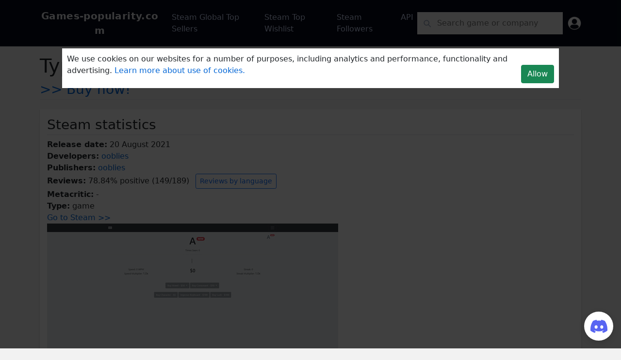

--- FILE ---
content_type: text/html; charset=utf-8
request_url: https://www.google.com/recaptcha/api2/aframe
body_size: 267
content:
<!DOCTYPE HTML><html><head><meta http-equiv="content-type" content="text/html; charset=UTF-8"></head><body><script nonce="-P6ae8ivj_9Zxjun5JA41Q">/** Anti-fraud and anti-abuse applications only. See google.com/recaptcha */ try{var clients={'sodar':'https://pagead2.googlesyndication.com/pagead/sodar?'};window.addEventListener("message",function(a){try{if(a.source===window.parent){var b=JSON.parse(a.data);var c=clients[b['id']];if(c){var d=document.createElement('img');d.src=c+b['params']+'&rc='+(localStorage.getItem("rc::a")?sessionStorage.getItem("rc::b"):"");window.document.body.appendChild(d);sessionStorage.setItem("rc::e",parseInt(sessionStorage.getItem("rc::e")||0)+1);localStorage.setItem("rc::h",'1769773823781');}}}catch(b){}});window.parent.postMessage("_grecaptcha_ready", "*");}catch(b){}</script></body></html>